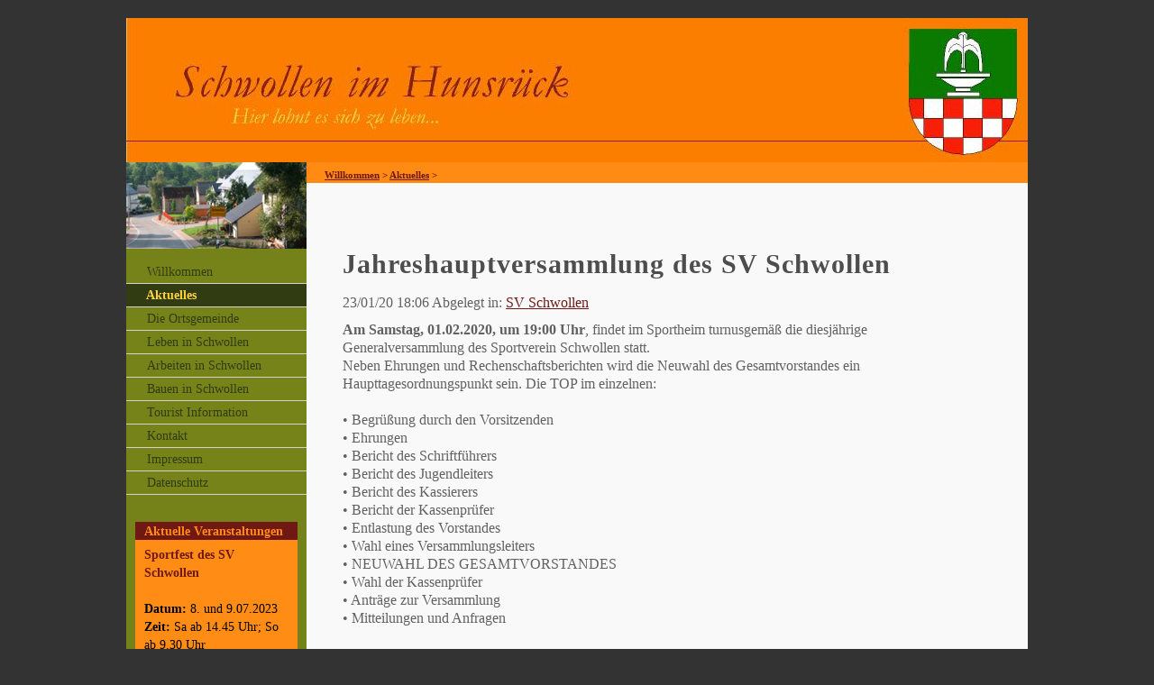

--- FILE ---
content_type: text/html; charset=UTF-8
request_url: https://www.schwollen.de/aktuelles_files/0037dfbddf055a721eee485ebb23c94c-637.php
body_size: 11671
content:
<!DOCTYPE html PUBLIC "-//W3C//DTD XHTML 1.0 Strict//EN" "http://www.w3.org/TR/xhtml1/DTD/xhtml1-strict.dtd">
<html xmlns="http://www.w3.org/1999/xhtml" lang="en">
	<head>
		<title>Jahreshauptversammlung des SV Schwollen | Neuigkeiten aus der Ortsgemeinde Schwollen</title>
		
<meta http-equiv="Content-Type" content="text/html; charset=utf-8" />
		<meta name="robots" content="index, follow" />
		
	<meta name="twitter:card" content="summary">
	<meta name="twitter:url" content="http:/www.schwollen.de/aktuelles_files/0037dfbddf055a721eee485ebb23c94c-637.php">
	<meta property="og:type" content="website">
	<meta property="og:site_name" content="Meine Website">
	<meta property="og:url" content="http:/www.schwollen.de/aktuelles_files/0037dfbddf055a721eee485ebb23c94c-637.php">
		
		
		
		
		<link rel="stylesheet" type="text/css" media="all" href="../rw_common/themes/ca_diamond_schwollen/styles.css"  />
		<link rel="stylesheet" type="text/css" media="print" href="../rw_common/themes/ca_diamond_schwollen/print.css" />
		<link rel="stylesheet" type="text/css" media="screen" href="../rw_common/themes/ca_diamond_schwollen/css/mediaboxAdvBlack21.css" />
		
		
		
		<link rel="stylesheet" type="text/css" media="screen" href="../rw_common/themes/ca_diamond_schwollen/colourtag-benutzerdefinierter-stil-page5.css"  />

		
		<script type="text/javascript" src="../rw_common/themes/ca_diamond_schwollen/javascript.js"></script>
		<script type="text/javascript">
	      	//<![CDATA[
			function setPlayerPath() {
				playerpath="../rw_common/themes/ca_diamond_schwollen/js/NonverBlaster.swf";
				return playerpath;
			}
			function setJWPlayerPath() {
				jwPlayerpath="../rw_common/themes/ca_diamond_schwollen/js/mediaplayer.swf";
				return jwPlayerpath;
			}
			//]]>
		</script>
		<script type="text/javascript" src="../rw_common/themes/ca_diamond_schwollen/js/base.js"></script>
		
		
		<link rel="stylesheet" type="text/css" media="screen" href="../rw_common/themes/ca_diamond_schwollen/css/navbar/side.css" />
		<link rel="stylesheet" type="text/css" media="screen" href="../rw_common/themes/ca_diamond_schwollen/css/navbar/levels/five.css" />
		<link rel="stylesheet" type="text/css" media="screen" href="../rw_common/themes/ca_diamond_schwollen/css/navbar/morph/enable.css" />
		<link rel="stylesheet" type="text/css" media="screen" href="../rw_common/themes/ca_diamond_schwollen/css/header/image/image9.css" />
		<link rel="stylesheet" type="text/css" media="screen" href="../rw_common/themes/ca_diamond_schwollen/css/header/height/160px.css" />
		<link rel="stylesheet" type="text/css" media="screen" href="../rw_common/themes/ca_diamond_schwollen/css/width/width_1000.css" />
		<link rel="stylesheet" type="text/css" media="screen" href="../rw_common/themes/ca_diamond_schwollen/css/font/family/serif.css" />
		<link rel="stylesheet" type="text/css" media="screen" href="../rw_common/themes/ca_diamond_schwollen/css/font/size/big.css" />
		<link rel="stylesheet" type="text/css" media="screen" href="../rw_common/themes/ca_diamond_schwollen/css/layout/normal.css" />
		<link rel="stylesheet" type="text/css" media="screen" href="../rw_common/themes/ca_diamond_schwollen/css/sidebar/sidebar_left.css" />
		<link rel="stylesheet" type="text/css" media="screen" href="../rw_common/themes/ca_diamond_schwollen/css/image_border/off.css" />
		<link rel="stylesheet" type="text/css" media="screen" href="../rw_common/themes/ca_diamond_schwollen/css/border/off.css" />
		<link rel="stylesheet" type="text/css" media="screen" href="../rw_common/themes/ca_diamond_schwollen/css/image_size/noresize.css" />
		<script src="../rw_common/themes/ca_diamond_schwollen/js/photoalbumMB.js"></script>
		<script src="../rw_common/themes/ca_diamond_schwollen/js/default.js"></script>
		<link rel="stylesheet" type="text/css" media="screen" href="../rw_common/themes/ca_diamond_schwollen/css/defaults/none.css" />
		
		
		
		<style type="text/css" media="all">#sidebarContainer .sideHeader {
	padding: 0;
	width: 200px;
	position: relative;
}

#sidebarContainer .sideHeader img {
	display: block;
	position: absolute;
	left: 0;
	top: 0;
	padding: 0;
	margin: 0;
}
#navcontainer_side a {
	font-size: 14px;
}

#navcontainer_side {
	margin-top: 90px;
}</style>

		
<script type="text/javascript" async src="http://www.schwollen.de/aktuelles_files/meta.js"></script>

		
		
		<!--[if IE 7]>
			
			<link rel="stylesheet" type="text/css" media="all" href="../rw_common/themes/ca_diamond_schwollen/css/ie7fix.css"  />
		<![endif]-->
		
		<!--[if lt IE 7]>
		<link rel="stylesheet" type="text/css" media="all" href="../rw_common/themes/ca_diamond_schwollen/css/ie6fix.css"  />
		<script type="text/javascript" src="../rw_common/themes/ca_diamond_schwollen/pngfix.js"></script>
		<![endif]-->

	<!-- This page was created with the diamond 4.1.0 theme by Rapid Ideas - http://www.rapid-ideas.com -->
	<!-- Theme Name: Diamond, Version: 4.1.0 -->
	</head>
	
<body>
<div id="container"><!-- Start container -->
	

	<div id="pageHeader"><!-- Start page header -->
		
		<h1></h1>
		<h2></h2>
	</div><!-- End page header -->
	
	<div id="navcontainer"><!-- Start Navigation -->
		<div id="logo"></div>
			<ul><li><a href="../index.html" rel="">Willkommen</a></li><li><a href="../aktuelles.php" rel="" class="current">Aktuelles</a></li><li><a href="../ortsgemeinde.html" rel="">Die Ortsgemeinde</a></li><li><a href="../leben.html" rel="">Leben in Schwollen</a></li><li><a href="../arbeiten.html" rel="">Arbeiten in Schwollen</a></li><li><a href="../bauen.html" rel="">Bauen in Schwollen</a></li><li><a href="../touristinfo.html" rel="">Tourist Information</a></li><li><a href="../kontakt.php" rel="">Kontakt</a></li><li><a href="../impressum.html" rel="">Impressum</a></li><li><a href="../datenschutz.html" rel="">Datenschutz</a></li></ul>
	</div><!-- End navigation --> 
	
	<div id="contentContainer"><!-- Start main content wrapper -->
		<div id="sidebarContainer"><!-- Start Sidebar wrapper -->		
		<div class="sideHeader"><img src="../resources/ortseingang_schwollen.jpg"/></div><!-- Sidebar header -->
				<div id="logo_side"></div>
			<div id="navcontainer_side">
				
				<ul><li><a href="../index.html" rel="">Willkommen</a></li><li><a href="../aktuelles.php" rel="" class="current">Aktuelles</a></li><li><a href="../ortsgemeinde.html" rel="">Die Ortsgemeinde</a></li><li><a href="../leben.html" rel="">Leben in Schwollen</a></li><li><a href="../arbeiten.html" rel="">Arbeiten in Schwollen</a></li><li><a href="../bauen.html" rel="">Bauen in Schwollen</a></li><li><a href="../touristinfo.html" rel="">Tourist Information</a></li><li><a href="../kontakt.php" rel="">Kontakt</a></li><li><a href="../impressum.html" rel="">Impressum</a></li><li><a href="../datenschutz.html" rel="">Datenschutz</a></li></ul>
			</div><!-- Start sidebar content -->

		<div id="sidebar">
			<span style="color:#000000;"><h1>Aktuelle Veranstaltungen</h1><p><b></span><strong>Sportfest des SV Schwollen</strong><span style="color:#000000;"></b><br /><br></span><span style="color:#000000;font-weight:bold; ">Datum: </span><span style="color:#000000;">8. und 9.07.2023<br></span><span style="color:#000000;font-weight:bold; ">Zeit:</span><span style="color:#000000;"> Sa ab 14.45 Uhr; So ab 9.30 Uhr<br></span><span style="color:#000000;font-weight:bold; ">Ort:</span><span style="color:#000000;"> Sportplatzgel&auml;nde<br></span><span style="color:#000000;font-weight:bold; ">Veranstalter:</span><span style="color:#000000;"> SV Schwollen<br><br /><br /></span> <br /><!-- sidebar content you enter in the page inspector -->
			<div id="blog-categories"><a href="category-allgemein.php" class="blog-category-link-enabled">Allgemein (1)</a><br /><a href="category-ev.-kirche.php" class="blog-category-link-enabled">Ev. Kirche (8)</a><br /><a href="category-ffw-schwollen.php" class="blog-category-link-enabled">FFW Schwollen (13)</a><br /><a href="category-huv.php" class="blog-category-link-enabled">HuV (16)</a><br /><a href="category-ortsgemeinde.php" class="blog-category-link-enabled">Ortsgemeinde (99)</a><br /><a href="category-sv-schwollen.php" class="blog-category-link-enabled">SV Schwollen (53)</a><br /></div><div id="blog-archives"><a class="blog-archive-link-enabled" href="archive-2023.php">2023</a><br /><a class="blog-archive-link-enabled" href="archive-2022.php">2022</a><br /><a class="blog-archive-link-enabled" href="archive-2021.php">2021</a><br /><a class="blog-archive-link-enabled" href="archive-2020.php">2020</a><br /></div> <!-- sidebar content such as the blog archive links -->
		</div><!-- End sidebar content -->
	</div><!-- End sidebar wrapper -->

		<div id="breadcrumbcontainer"><!-- Start the breadcrumb wrapper -->
			<ul><li><a href="../index.html">Willkommen</a>&nbsp;>&nbsp;</li><li><a href="../aktuelles.php">Aktuelles</a>&nbsp;>&nbsp;</li></ul>
		</div><!-- End breadcrumb -->
		<div id="content"><!-- Start content -->
				
	<div class="blog-archive-entries-wrapper">
		<div id="unique-entry-id-637" class="blog-entry"><h1 class="blog-entry-title">Jahreshauptversammlung des SV Schwollen</h1><div class="blog-entry-date">23/01/20 18:06 Abgelegt in: <span class="blog-entry-category"><a href="category-sv-schwollen.php">SV Schwollen</a></span></div><div class="blog-entry-body"><strong>Am Samstag, 01.02.2020, um 19:00 Uhr</strong>, findet im Sportheim turnusgem&auml;&szlig; die diesj&auml;hrige Generalversammlung des Sportverein Schwollen statt. <br />Neben Ehrungen und Rechenschaftsberichten wird die Neuwahl des Gesamtvorstandes ein Haupttagesordnungspunkt sein. Die TOP im einzelnen:<br /><br />	&bull;	Begr&uuml;&szlig;ung durch den Vorsitzenden<br />	&bull;	Ehrungen<br />	&bull;	Bericht des Schriftf&uuml;hrers<br />	&bull;	Bericht des Jugendleiters<br />	&bull;	Bericht des Kassierers<br />	&bull;	Bericht der Kassenpr&uuml;fer<br />	&bull;	Entlastung des Vorstandes<br />	&bull;	Wahl eines Versammlungsleiters<br />	&bull;	NEUWAHL DES GESAMTVORSTANDES<br />	&bull;	Wahl der Kassenpr&uuml;fer<br />	&bull;	Antr&auml;ge zur Versammlung<br />	&bull;	Mitteilungen und Anfragen<br /><br />Der Vorstand w&uuml;rde sich freuen, wieder viele Mitglieder im Sportheim begr&uuml;&szlig;en zu d&uuml;rfen. <br /><strong>Auf den ver&auml;nderten Sitzungsbeginn um 19:00 Uhr anstatt der &uuml;blichen 20:00 Uhr weisen wir hier noch einmal besonders hin.</strong><br />Antr&auml;ge zur Versammlung k&ouml;nnen noch bis sp&auml;testens 5 Tage vor Versammlungsbeginn beim 1. Vorsitzenden Markus Schmidt abgegeben werden.<br /><br /><span style="font:12px Courier-Oblique; "><em>gez. Markus Schmidt, 1. Vorsitzender SV Schwollen</em></span></div></div>
	</div>
	

			<div id="footer"><!-- Start Footer -->
				<p>&copy; 2011-2022 Design On Line. Designgesamtkonzepte <a href="#" id="rw_email_contact">Webmaster | <a href="http://www.schwollen.de/sitemap.html">Sitemap</a> | <a href="http://www.schwollen.de/impressum.html">Impressum</a> | <a href="http://www.schwollen.de/datenschutz.html">Datenschutz</a></a><script type="text/javascript">var _rwObsfuscatedHref0 = "mai";var _rwObsfuscatedHref1 = "lto";var _rwObsfuscatedHref2 = ":wm";var _rwObsfuscatedHref3 = "@sc";var _rwObsfuscatedHref4 = "hwo";var _rwObsfuscatedHref5 = "lle";var _rwObsfuscatedHref6 = "n.d";var _rwObsfuscatedHref7 = "e";var _rwObsfuscatedHref = _rwObsfuscatedHref0+_rwObsfuscatedHref1+_rwObsfuscatedHref2+_rwObsfuscatedHref3+_rwObsfuscatedHref4+_rwObsfuscatedHref5+_rwObsfuscatedHref6+_rwObsfuscatedHref7; document.getElementById("rw_email_contact").href = _rwObsfuscatedHref;</script></p>
			</div><!-- End Footer -->
		</div><!-- End content -->
	</div><!-- End main content wrapper -->

</div><!-- End container -->
</body>
</html>


--- FILE ---
content_type: text/css
request_url: https://www.schwollen.de/rw_common/themes/ca_diamond_schwollen/styles.css
body_size: 12069
content:
/* @group General Styles */
body, html {
	margin: 0;
	padding: 0;
}

body {
	font-size: 0.75em;
	margin: 0 60px 20px;
	text-align: center;
}

p {
}

b, strong {

}

a:link, a:visited {
	text-decoration: underline;
}

a:hover, a:active {
	text-decoration: none;
}

img {
	border: none;
}




.image-left {
	float: left;
	margin: 3px 1em 1em 0;
	padding: 3px;
}

.image-right {
	float: right;
	margin: 3px 0 1em 1em;
	padding: 3px;
}


/* @end */

/* @group Layout */

#container { 
 /* This Is The BG Color Of The Main Div */
	margin: 0px auto; /* Right And Left Margin Widths To Auto */
	text-align: left; /* Hack To Keep IE5 Windows Happy */
	position: relative;
	margin-top: 20px;
	width: 100%;
}

.clearer {
	clear: both;
}

#pageHeader {
	position: relative;
	z-index: 0;
	height: 200px;
	margin-right: auto;
	margin-left: auto;
	width: 100%;
}


#pageHeader img {
	position: relative;
	width: 100%;
	margin: 0 auto;
}

#pageHeader h1 {
	margin: 0;
	padding: 0;
	position: absolute;
	top: 50%;
	left: 20px;
	letter-spacing: 2px;
	font-size: 36px;
	font-weight: normal;
	margin-top: -32px;
}


#pageHeader h2 {
	font-size: 18px;
	margin: 0;
	position: absolute;
	top: 50%;
	left: 20px;
	margin-top: 8px;
	font-weight: normal;
}

#pageHeader h1, #pageHeader h2 {
	z-index: 500;
}

#contentContainer {
	line-height: 1.3em;
}

#contentContainer #content {
	margin-top: 0;
	padding-right: 40px;
	padding-left: 40px;
	font-size: 1em;
	padding-top: 20px;
	min-height: 600px;
}

#contentContainer #content p+h3 {
	padding-top: 20px;
}

#contentContainer #content img.half {
	width: 40%;
}

#contentContainer #content img {
	border: none;
}


#sidebarContainer #sidebar {
	margin: 0px;
	width: 180px;
	padding: 10px;
	font-size: 0.9em;
}


#sidebarContainer .sideHeader {
	font-weight: bold;
	height: 19px;
	padding: 0px 10px;
	width: 180px;
	margin: 0;
	padding-top: 4px;
}

#sidebarContainer h1 {
	margin: 0;
	padding: 0 10px;
	font-size: 1em;
	margin-top: 20px;
}



#sidebarContainer h1+p {
	margin: 0;
	padding: 6px 10px;
	margin-bottom: 10px;
}


#footer {
	margin-top: 20px;
	padding-top: 10px;
	clear: both;
}

#footer p {
	margin: 0;
	padding-top: 10px;
	padding-bottom: 10px;
}


#footer a:link, #footer a:visited {

}

#footer a:hover, #footer a:active {
}


#logo img {
	position: absolute;
	text-align: center;
	top: 50%;
	left: 15px;
	margin-top: -45px;
}

div#logo {
	width: 120px;
	position: absolute;
	left: 0;
	margin: 0;
	padding: 0;
	top: 0;
	height: 100%;
	text-align: center;
}

	
/* @end */

/* @group Bread-crumb */

#breadcrumbcontainer {
	font-size: 11px;
	color: #808ea0;
	font-weight: bold;
	height: 23px;
	display: block;
}

#breadcrumbcontainer ul {
	list-style: none;
	margin: 0 20px;
	padding: 0;
	margin-top: 4px;
}

#breadcrumbcontainer li {
	display: inline;
}

#breadcrumbcontainer a {
}

#breadcrumbcontainer a:hover {
}
	
/* @end */

/* @group Toolbar */

/* Toolbar Styles */
#navcontainer {
	position: relative;
	overflow: hidden;
}
/*Start Commented Backslash Hack \*/



/* @end */

/* @group Global Classes */

blockquote, .standout {
}

h1 {
	font-size: 2em;
}

h2 {
	font-size: 1.5em;
}

h3 {
}

h4 {
}

.imageStyle {

}

.clear-left {
	clear: left;
}
	
/* @end */

/* @group Blog */

/* @group Archive Page */

.blog-archive-background {

}

.blog-archive-headings-wrapper {
	margin: 0px auto; /* Right And Left Margin Widths To Auto */
	text-align: left; /* Hack To Keep IE5 Windows Happy */
}

.blog-archive-entries-wrapper {
	margin: 0px auto; /* Right And Left Margin Widths To Auto */
	text-align: left; /* Hack To Keep IE5 Windows Happy */
	padding-top: 20px;
}

.blog-archive-entries-wrapper .blog-entry {
}

.blog-archive-month {
	padding: 20px 0 0;
	font-size: 2.5em;
	letter-spacing: 1px;
	margin: 0 0 5px;
}

.blog-archive-link {
	padding: 0 20px 20px;
}

.blog-archive-link a:link, .blog-archive-link a:visited {
}

	
/* @end */

.blog-entry {
	margin-bottom: 30px;
	padding-bottom: 15px;
}

.blog-entry-title {
	font-size: 1.9em;
	letter-spacing: 1px;
	font-weight: bold;
	margin-bottom: 3px;
	line-height: 2em;
}

.blog-entry-date {
	margin-bottom: 10px;
}

.blog-entry-body {
}

.blog-entry-comments {
	padding-top: 10px;
}

.blog-entry-category {
	color: #6a7a90;
}

.blog-category-link-enabled {
}

.blog-category-link-disabled {
}

/* styles the archives in the blog sidebar */
#blog-archives {
	margin-bottom: 10px;
}

.blog-archive-link-enabled {
	margin: 0 5px;
}

.blog-archive-link-disabled {
	margin: 0 5px;
}

/* Styles the blog categories in the blog sidebar */
#blog-categories {
	margin-bottom: 10px;
	font-size: 1.1em;
}

.blog-category-link-enabled {
	margin: 0 5px;
}

.blog-category-link-disabled {
	margin: 0 5px;
}

/* Styles the blog RSS feeds in the blog sidebar */
#blog-rss-feeds {
	margin-bottom: 10px;
}

.blog-rss-link {
}

.blog-comments-rss-link {
}
	
/* @end */

/* @group File Sharing */

.filesharing-description {
}

.filesharing-item {
	margin-bottom: 10px;
	padding: 10px;
}

.filesharing-item-title a:link {
}

.filesharing-item-title a:hover {
}

.filesharing-item-title a:visited {

}

.filesharing-item-description {
	color: #b3b3b3;
}

/* @end */

/* @group Photo Album */

/* @group Index Page (Thumbnail view) */

.album-description {
	margin-bottom: 20px;
}

.album-wrapper {
	display: block;
	width: 99%;
	position: relative;
	margin-top: 60px;
}

.thumbnail-wrap {
	text-align: center;
	position: relative;
	float: left;
	margin-bottom: 60px;
	margin-right: 20px;
}

.thumbnail-frame {
    position: absolute;
    bottom: 0;
    left: 0;
}

.thumbnail-frame img {
    margin: auto;
    border: none;
}

.thumbnail-caption {
	margin: 0;
	padding: 0;
	height: 35px;
	display: block;
}

.album-title {
	font-size: 1.9em;
	letter-spacing: 1px;
	font-weight: bold;
	margin-bottom: 3px;
}

.album-description {
	margin-bottom: 8px;
}

.thumbnail-frame {
	padding: 5px;
}

.thumbnail-frame:hover {
}

.thumbnail-frame a {
}

.thumbnail-frame a:hover {
}

.thumbnail-frame img {
}

/* @end */

/* @group Single Page (Photo view) */

.photo-background {
	margin: 0;

}

.photo-navigation {
	padding: 20px 40px 10px;
	margin-bottom: 20px;
	text-align: center;
}

.photo-links {
	padding: 6px auto;
}

.photo-navigation a:link, .photo-navigation a:visited {

}

.photo-navigation a:hover {

}

.photo-frame{
	padding: 2px;
}

.photo-title {
	font-size: 2.5em;
	letter-spacing: 1px;
	margin: 0 0 5px;
}

.photo-caption {
	font-size: 1.1em;
	margin: 0;
}

/* @end */
	
/* @end */

/* @group Quicktime Page */

.movie-description {

}
	
/* @end */

/* @group Quicktime Album */

/* @group Index Page (Movie Thumbnail view) */

.movie-page-title {
	font-size: 1.9em;
	letter-spacing: 1px;
	font-weight: bold;
	margin-bottom: 3px;
}

.movie-page-description {
	margin-bottom: 8px;
}

.movie-thumbnail-frame {
	width: 132px;
	float: left;
	position: relative;
	margin-right: 10px;
	margin-bottom: 10px;
	text-align: center;
	padding: 2px;
}

.movie-thumbnail-frame:hover {
}


.movie-thumbnail-caption {
}
	
/* @end */

/* @group Single Page (Movie View) */

.movie-background {
}

.movie-title {
	font-size: 1.9em;
	letter-spacing: 1px;
	font-weight: bold;
}

.movie-frame {

}
	
/* @end */


/* @end */

/* @group Contact Form */
.message-text { 
} 

.required-text {
} 

.form-input-field {
} 

.form-input-button { 
} 
/* @end */

/* @group Custom Images */
#pageHeader img {
	display: none;
}	
/* @end */

/* @group New Blog Styles */

p.blog-entry-tags {
}
/* Styles blog tag links normal and visited state */
p.blog-entry-tags a:link,
p.blog-entry-tags a:visited {
}

/* Styles blog tag links hover state */
p.blog-entry-tags a:hover {
}

/* Styles blog tag links active state */
p.blog-entry-tags a:active {
}

/* @group Tag Cloud */
ul.blog-tag-cloud {
	margin: 0 0 10px;
	padding: 0;
	display: block;
	list-style: none;
	text-align: justify;
}

ul.blog-tag-cloud li {
	display: inline;
	padding-right: 5px;;
	
}

ul.blog-tag-cloud li a {
	display: inline;
	margin: 0;
	padding: 0;
}

.blog-tag-size-1 {
	font-size: 0.8em;
}

.blog-tag-size-2 {
	font-size: 0.85em;
}

.blog-tag-size-3 {
	font-size: 0.9em;
}

.blog-tag-size-4 {
	font-size: 0.95em;
}

.blog-tag-size-5 {
	font-size: 1.0em;
}

.blog-tag-size-6 {
	font-size: 1.05em;
}

.blog-tag-size-7 {
	font-size: 1.1em;
}

.blog-tag-size-8 {
	font-size: 1.15em;
}

.blog-tag-size-9 {
	font-size: 1.2em;
}

.blog-tag-size-10 {
	font-size: 1.25em;
}

.blog-tag-size-11 {
	font-size: 1.3em;
}

.blog-tag-size-12 {
	font-size: 1.35em;
}

.blog-tag-size-13 {
	font-size: 1.4em;
}
.blog-tag-size-14 {
	font-size: 1.45em;
}

.blot-tag-size-15 {
	font-size: 1.5em;
}

.blog-tag-size-16 {
	font-size: 1.55em;
}

.blog-tag-size-17 {
	font-size: 1.6em;
}

.blog-tag-size-18 {
	font-size: 1.65em;
}

.blog-tag-size-19 {
	font-size: 1.7em;
}


.blog-tag-size-20 {
	font-size: 1.75em;
}

.blog-tag-size-1, .blog-tag-size-2, .blog-tag-size-3 {
	opacity: 0.4;
}

.blog-tag-size-4, .blog-tag-size-5, .blog-tag-size-6 {
	opacity: 0.5;
}

.blog-tag-size-7, .blog-tag-size-8, .blog-tag-size-9 {
	opacity: 0.6;
}

.blog-tag-size-10, .blog-tag-size-11, .blog-tag-size-12 {
	opacity: 0.7;
}

.blog-tag-size-13, .blog-tag-size-14, .blog-tag-size-15 {
	opacity: 0.8;
}

.blog-tag-size-16, .blog-tag-size-17, .blog-tag-size-18 {
	opacity: 0.9;
}

.blog-tag-size-19, .blog-tag-size-20 {
	opacity: 1;
}

/* @end */


/* Order & Un-ordered List Support
These CSS classes style the list style type of an un-ordered list. */

ul.disc { list-style-type: disc;
}

ul.circle { list-style-type: circle;
}

ul.square { list-style-type: square;
}

ol.arabic-numbers { list-style-type: decimal;
}

ol.upper-alpha { list-style-type: upper-alpha;
}

ol.lower-alpha { list-style-type: lower-alpha;
}

ol.upper-roman { list-style-type: upper-roman;
}

ol.lower-roman { list-style-type: lower-roman;
}

/* @end *//* @group EXIF data */
/* Data wrapper */
.exif-data {
}

/* p tag classes for all exif data */
p.exif-version {
}

p.exif-colour-space {
}

p.exif-focal-length {
}

p.exif-dimensions {
}

p.exif-pixel-y-dimension {
}

p.exif-oecf-value {
}

p.exif-subsec-time-original {
}

p.exif-exposure-mode {
}

p.exif-pixel-x-dimension {
}

p.exif-spatial-frequency-response {
}

p.exif-scene-capture-type {
}

p.exif-subject-location {
}

p.exif-shutter-speed {
}

p.exif-datetime-original {
}

p.exif-subsec-time {
}

p.exif-compressed-bits-per-pixel {
}

p.exif-flash-energy {
}

p.exif-saturation {
}

p.exif-brightness {
}

p.exif-exposure-time {
}

p.exif-f-number {
}

p.exif-file-source {
}

p.exif-gain-control {
}

p.exif-subject-area {
}

p.exif-cfa-pattern {
}

p.exif-scene-type {
}

p.exif-white-balance {
}

p.exif-flash {
}

p.exif-exposure-index {
}

p.exif-flashpix-version {
}

p.exif-device-setting-description {
}

p.exif-focalplane-x-resolution {
}

p.exif-image-uniqueid {
}

p.exif-components-configuration {
}

p.exif-light-source {
}

p.exif-sensing-method {
}

p.exif-aperture {
}

p.exif-sharpness {
}

p.exif-exposure-program {
}

p.exif-subject-distance {
}

p.exif-subsec-time-digitized {
}

p.exif-contrast {
}

p.exif-focalplane-resolution-unit {
}

p.exif-gamma {
}

p.exif-35mm-focal-length {
}

p.exif-datetime-digitized {
}

p.exif-subject-distance-range {
}

p.exif-custom-rendered {
}

p.exif-max-aperture {
}

p.exif-sound-file {
}

p.exif-metering-mode {
}

p.exif-spectral-sensitivity {
}

p.exif-exposure-bias {
}

p.exif-focalplane-y-resolution {
}

p.exif-iso-rating {
}

p.exif-maker-note {
}

p.exif-digital-zoom-ratio {
}

p.exif-user-comment {
}

#addToHeader, #addToFooter {
	display: none;
}

#importedHeader {
	position: absolute;
	z-index: 300;
	top: 0px;
	margin-top: 0px;
	margin: 0 auto;
	padding: 0;
	text-align: left;
}

#importedFooter {
	position: relative;
	margin-bottom: 20px;
	text-align: left;
	padding: 20px 0;
}

.tool-tip {
	color: #fff;
	width: auto;
	max-width: 280px;
	z-index: 2000;
	background-color: black;
	-moz-border-radius: 10px;
	border-radius: 10px;
	-webkit-border-radius: 10px;
	padding: 0px;
	text-align: left;
}
 
.tip-title {
	font-weight: bold;
	font-size: 11px;
	margin: 0;
	padding: 8px 8px 4px;
}
 
.tip-text {
	font-size: 11px;
	padding: 4px 8px 8px;
}

a:active
{
outline: none;
}

a:focus
{
-moz-outline-style: none;
}
/* @end */

--- FILE ---
content_type: text/css
request_url: https://www.schwollen.de/rw_common/themes/ca_diamond_schwollen/colourtag-benutzerdefinierter-stil-page5.css
body_size: 4315
content:
body,
.movie-background, .photo-background {
	background-color: #333333;
}

a:link, a:visited {
	color: #701813;
}

a:hover, a:active {
	color: #701813;
}

#container {
	border-color: #666666;
	background-color: #F9F9F9;
	
}

#contentContainer {
	background-color: #F9F9F9;
	border-color: #758219;
}


#contentContainer #content {
	color: #616161;
}

#breadcrumbcontainer {
	background: #FF8B14;
	color: #641511;
}

#breadcrumbcontainer a {
	color: #701813;
}



/* @group File Sharing */

.filesharing-item {
	background-color: #C7C7C7;
}

.filesharing-item-description {
}

/* @end */

		
#pageHeader {
	background-color: #EF7D1E;
}

.photo-navigation {
	background-color: #EF7D1E;
}

#pageHeader h1 {
	color: #701813;
}
		
#pageHeader h2 {
	color: #FFD33D;
}
		
.photo-links {
	border-bottom-color: #773E0F;
}

.photo-caption {
	color: #FFD33D;
}

.photo-title {
	color: #701813;
}

.blog-entry-title a {
	color: #616161;
}

.blog-entry-title a:hover {
	color: #701813;
	background: transparent;
}

.photo-links {
	color: #701813;
}

.exif-data,
.movie-title {
	color: #FFFFFF;
}

#navcontainer ul a {
	color: #313C13;
}

.photo-navigation a:link,
.photo-navigation a:visited {
	color: #701813;
}

#navcontainer ul a:hover {
	color: #313C13;
}

#navcontainer .current,
#navcontainer .currentAncestor {
	color: #3A4816;
}

#navcontainer ul ul {
}

#sidebarContainer .sideHeader,
#sidebarContainer h1,
#sidebarContainer h2,
#sidebarContainer h3,
#sidebarContainer h4,
#sidebarContainer h5,
 {
	border-bottom-color: #FFFF70;
	color: #FFD33D;
}

#sidebarContainer .sideHeader {
	background: #697416;
}

#sidebarContainer {
	color: #FFD33D;
}

#sidebar {
	color: #FFD33D;
	background-color: #758219;
}

#sidebarContainer h1 {
	background-color: #701813;
	color: #FF8C14;
}

#sidebarContainer h1+p {
	background-color: #FF8C14;
	color: #701813;
}

#sidebarContainer h1+p a{
	color: #B31834;
}

#sidebarContainer a {
	color: #313C13;
}

#footer, #footer p {
	background-color: transparent;
}

#footer {
	border-top: 1px solid #C7C7C7;
}

#footer a {
}

#footer a:hover {
}


#content h1 {
	color: #4D4D4D;
}

#content h2 {
	color: #4D4D4D;
}

#content h3 {
	color: #575757;
}

#content h4 {
	color: #575757;
}

#content h5 {
	color: #616161;
}

.photo-frame, .thumbnail-frame {
	border-color: #959595;
	background-color: #FFFFFF;
}

.form-input-field, .form-input-button {
	background-color: #FFFFFF;
	border-color: #FFFFFF;
	color: #616161;
}

/* @group Toolbar */

/* Toolbar Styles */

#navcontainer .current {
	color: #313C13;
	background-color: #313C13;
}

#navcontainer .currentAncestor {
	background-color: #313C13;
}

#navcontainer a:hover {
	background-color: #313C13;
}

#navcontainer ul ul a:hover, #navcontainer ul ul ul a:hover {
}
	
#navcontainer ul ul .current, #navcontainer ul ul ul .current {
	color: #313C13;
}

#navcontainer {
	background-color: #272B31;
	border-bottom: 1px solid #4E5663;
	border-top: 1px solid #4E5663;

}

#navcontainer {
}


/* Parent - Level 0 */

#navcontainer ul {
	border-left: 1px solid #4E5663;
}


/* Parent - Level 0 */

#navcontainer ul {
	background-color: #31363E;
}

/* Child - Level 1 */

#navcontainer ul ul {
	border-left: 1px solid #4E5663;
	border-right: 1px solid #4E5663;

}


/* Child - Level 2 */

#navcontainer ul ul ul {
	margin-left: 0;
	border-right: 1px solid #4E5663;
}

#navcontainer ul ul ul ul {
	border-right: 1px solid #4E5663;
}

/* @end */

/* @group Toolbar Side */

#navcontainer_side {
	background: #768319;
}

/* @group standard links */

#navcontainer_side a:link, #navcontainer_side a:visited {
	color: #313C13;

}

#navcontainer_side a:hover {
	color: #FFD33D;
	background-color: #313C13%;

}

#navcontainer_side a:active {
	color: #FFD33D;
}

#navcontainer_side a.currentAncestor {
	background-color: #313C13;
	color: #FFD33D;
}


#navcontainer_side a.current {
	background-color: #313C13;
	color: #FFD33D;
}

#navcontainer_side a.current, #navcontainer_side a:hover {
	
	color: #FFD33D;
	background-color: #313C13;
}

#navcontainer_side a:hover.current {
	background-color: #313C13;
	color: #FFD33D;
}

#navcontainer_side a
{
	border-bottom: 1px solid #81901B;
}

.morphT1 {
	color: #313C13;
	background: #31363E;
}

.morphT2 {
	
	color: #313C13;
	background: #313C13;
}

/* @end */
.morph1 {
	color: #313C13;
	background: #768319;
}

.morph2 {
	
	color: #FFD33D;
	background: #313C13;
}

* html #navcontainer_side a.current, * html #navcontainer_side a.currentAncestor {
	color: #FFD33D !important;
}


--- FILE ---
content_type: text/css
request_url: https://www.schwollen.de/rw_common/themes/ca_diamond_schwollen/css/navbar/side.css
body_size: 1421
content:
#navcontainer {
	display: none;
}

#navcontainer_side {
	font-size: 11px;
	line-height: normal;
	position: relative;
	width: 200px;
	margin-top: 20px;
}

* html #navcontainer_side {
}

*+html #sidebar {
	position: relative;
	left: 0px;
}

*+html #sidebarContainer {
	position: relative;
	
}


#navcontainer_side .current {
	text-decoration: none;
	font-weight: bold;
}



/* MAIN - MENU 0 */



#navcontainer_side ul
{
	padding: 0px;
	margin: 0px;
	list-style: none;
	width: 200px;
}

#navcontainer_side li { 
	margin: 0 0 0 0px;
	padding: 0px;
}


#navcontainer_side a
{
	display: block;
	text-decoration: none;
	text-indent: 17px;
	border-bottom: 1px solid #D1D1D1;
	height: 20px;
	padding: 5px 5px 0 5px;
}

#navcontainer_side a:hover
{
	text-decoration: none;
}



/* SUBLEVEL - MENU 1 */



#navcontainer_side ul ul li { margin: 0 0 0 0;}

#navcontainer_side ul ul a
{
	
	display: block;
	text-decoration: none;
	text-indent: 30px;
}

#navcontainer_side ul ul a:hover
{
	text-decoration: none;
}



/* SUBLEVEL - MENU 2 */



#navcontainer_side ul ul ul li { margin: 0 0 0 0;}

#navcontainer_side ul ul ul a
{
	display: block;
	text-decoration: none;
	text-indent: 40px;
}

#navcontainer_side ul ul ul a:hover
{
	text-decoration: none;
}



/* SUBLEVEL - MENU 3 */



#navcontainer_side ul ul ul ul li { margin: 0 0 0 0;}

#navcontainer_side ul ul ul ul a
{
	display: block;
	text-decoration: none;
	text-indent: 50px;
}

#navcontainer_side ul ul ul ul a:hover
{
	text-decoration: none;
}

#logo_side {
	display: block;
	text-align: center;
	margin-bottom: 10px;
	margin-top: 20px;
}

--- FILE ---
content_type: text/css
request_url: https://www.schwollen.de/rw_common/themes/ca_diamond_schwollen/css/navbar/levels/five.css
body_size: -54
content:
#navcontainer, #navcontainer ul { height: 125px;}
* html #navcontainer, * html #navcontainer ul { height: 128px;}

--- FILE ---
content_type: text/css
request_url: https://www.schwollen.de/rw_common/themes/ca_diamond_schwollen/css/navbar/morph/enable.css
body_size: -101
content:
.morph1 {
	padding-left: 6px;
}

.morph2 {
	padding-left: 18px;
}

--- FILE ---
content_type: text/css
request_url: https://www.schwollen.de/rw_common/themes/ca_diamond_schwollen/css/header/image/image9.css
body_size: -92
content:
#pageHeader {
	background-image: url(../../../images/header/image9.jpg);
}

--- FILE ---
content_type: text/css
request_url: https://www.schwollen.de/rw_common/themes/ca_diamond_schwollen/css/header/height/160px.css
body_size: -135
content:
#pageHeader {
	height: 160px;
}

--- FILE ---
content_type: text/css
request_url: https://www.schwollen.de/rw_common/themes/ca_diamond_schwollen/css/width/width_1000.css
body_size: -76
content:
#container {
	width: 1000px;
}

#breadcrumbcontainer {
	width: 800px;
	overflow: hidden;
}

--- FILE ---
content_type: text/css
request_url: https://www.schwollen.de/rw_common/themes/ca_diamond_schwollen/css/font/family/serif.css
body_size: -66
content:
body {
	font-size: 1em;
	font-family: Garamond, "Times New Roman", "Book Antiqua", "Times", serif;
}

--- FILE ---
content_type: text/css
request_url: https://www.schwollen.de/rw_common/themes/ca_diamond_schwollen/css/font/size/big.css
body_size: -140
content:
body {
	font-size: 100%;
}

--- FILE ---
content_type: text/css
request_url: https://www.schwollen.de/rw_common/themes/ca_diamond_schwollen/css/border/off.css
body_size: -137
content:
#container {
	border: none;
}

--- FILE ---
content_type: text/javascript
request_url: https://www.schwollen.de/rw_common/themes/ca_diamond_schwollen/js/photoalbumMB.js
body_size: 333
content:
function setupPhotoAlbumMediabox() {
	$$('.thumbnail-frame a').each(function(imageLink){
		var htmlURL=imageLink.getAttribute('href');
		var imageURL=htmlURL.replace(/html/, 'jpg');
		var theTitle=imageLink.getNext('p.thumbnail-caption').get('text');
		imageLink.setAttribute('href', imageURL);
		imageLink.setAttribute('rel', 'lightbox[photoSet]');
		imageLink.setAttribute('title', theTitle);
	});
	return;
}

window.addEvent('domready', function(e){
	setupPhotoAlbumMediabox();
	Mediabox.scanPage();
});